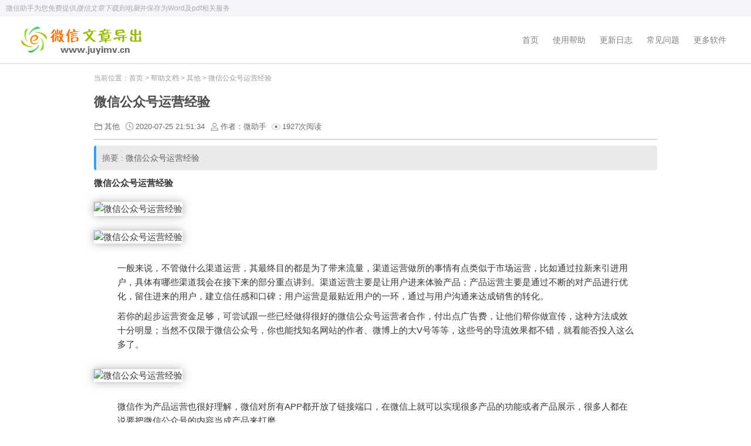

--- FILE ---
content_type: text/html; charset=UTF-8
request_url: https://www.juyimv.cn/article/318966938.html
body_size: 5343
content:
<html>
<head>
    <meta charset="utf-8">
    <title>微信公众号运营经验 - 微信助手</title>
	<meta charset="utf-8" name="referrer" content="no-referrer">
    <link href="/css/index.css" rel="stylesheet" />
	<meta name="viewport" content="width=device-width, initial-scale=1, user-scalable=0 ,maximum-scale=1.0">
	<meta name="description" content="微信公众号运营经验一般来说，不管做什么渠道运营，其最终目的都是为了带来流量，渠道运营做所的事情有点类似于市场运营，比如通过拉新来引进用户，具体有哪些渠道我会在接下来的部分重点讲到。渠道运营主要是让">
	<script>var _hmt=_hmt||[];(function(){var hm=document.createElement("script");hm.src="https://hm.baidu.com/hm.js?5cc3d74b7b43efc53568adef1a8e540a";var s=document.getElementsByTagName("script")[0];s.parentNode.insertBefore(hm,s)})();</script>
</head>
<body>
<p class="article-desc">微信助手为您免费提供<em>微信文章下载到电脑</em>并保存为Word及pdf相关服务</p>
<div class="header">
	<div class="header-box">
		<div class="logo"><a href="https://www.juyimv.cn/" title="微信文章下载软件">微信文章下载软件</a></div>
		<ul class="header-nav">
			<li><a href="https://www.juyimv.cn/" title="微信文章导出软件">首页</a></li>
			<li class="nav_select" id="nav_select">
				<a href="https://www.juyimv.cn/article/list_help_1.html" title="使用帮助">使用帮助</a>
				<div class="nav_on" id="nav_on">
					<ul>
						<li><a href="/article/list_help_1.html" title="使用教程">使用教程</a></li>
						<li><a href="/article/list_doc_1.html" title="软件文档">软件文档</a></li>
						<li><a href="/article/list_soft_1.html" title="更多软件">更多软件</a></li>
						<li><a href="/article/list_other_1.html" title="其他">其他</a></li>
					</ul>
				</div>
			</li>
			<li><a href="/updateLog.html" title="更新日志" target="_blank" rel="nofollow">更新日志</a></li>
			<li><a href="/F&Q_weixinSearch.html" title="常见问题" target="_blank" rel="nofollow">常见问题</a></li>
			<li><a href="/soft/" title="更多软件" target="_blank" rel="nofollow">更多软件</a></li>
		</ul>
	</div>
</div><div class="article-mian-box">
	<div class="article-mian" id="article content">
		<div class="article-nav">
			<span>当前位置：</span><a href="/" title="微信文章下载器">首页</a> > <a href="/article/" title="帮助文档">帮助文档 > </a> <a href="/article/list_other_1.html" title="其他">其他 > </a><span>微信公众号运营经验</span>
		</div>
		<div class="article-title">
			<h1>微信公众号运营经验</h1>
			<div class="article-infobox">
				<span class="delicon tag">其他</span>
				<span class="delicon time">2020-07-25 21:51:34</span>
				<span class="delicon auther">作者：微助手</span>
				<span class="delicon view">1927次阅读</span>
			</div>
		</div>
		<div class="article-detail">
			<div class="article-description"><strong><span class="gray">摘要 : </span>微信公众号运营经验</strong></div>
			<p><strong>微信公众号运营经验</strong></p><p><img src="https://editor-statics.oss-cn-beijing.aliyuncs.com/other/20200508/1588920394596883.jpeg" alt="微信公众号运营经验" title="微信公众号运营经验">

</p><section><section><img src="https://editor-material.oss-cn-beijing.aliyuncs.com/style/20190725/1564034685/%E6%96%B0%E5%A2%9E%E7%B4%A0%E6%9D%90_0.gif" alt="微信公众号运营经验" title="微信公众号运营经验"></section></section><blockquote><p>一般来说，不管做什么渠道运营，其最终目的都是为了带来流量，渠道运营做所的事情有点类似于市场运营，比如通过拉新来引进用户，具体有哪些渠道我会在接下来的部分重点讲到。渠道运营主要是让用户进来体验产品；产品运营主要是通过不断的对产品进行优化，留住进来的用户，建立信任感和口碑；用户运营是最贴近用户的一环，通过与用户沟通来达成销售的转化。</p><p>若你的起步运营资金足够，可尝试跟一些已经做得很好的微信公众号运营者合作，付出点广告费，让他们帮你做宣传，这种方法成效十分明显；当然不仅限于微信公众号，你也能找知名网站的作者、微博上的大V号等等，这些号的导流效果都不错，就看能否投入这么多了。</p></blockquote><section></section><section><section><img src="https://editor-material.oss-cn-beijing.aliyuncs.com/style/20190725/1564034685/%E6%96%B0%E5%A2%9E%E7%B4%A0%E6%9D%90_0.gif" alt="微信公众号运营经验" title="微信公众号运营经验"></section></section><blockquote><p>微信作为产品运营也很好理解，微信对所有APP都开放了链接端口，在微信上就可以实现很多产品的功能或者产品展示，很多人都在说要把微信公众号的内容当成产品来打磨。</p><p>如果你根据自己的媒体经验，觉得“提供有价值的内容”是你的核心使命，那你就大错而特错了。那是站在讲台上的宣灌式广播，别人不喜欢这个玩法。不同的移动产品平台有不同的特点，微信不是媒体，而是朋友和熟人之间联系的平台。所以，你要根据这个平台的特点运营内容。</p></blockquote><section label="Powered by 365editor"><section><img src="https://editor-material.oss-cn-beijing.aliyuncs.com/style/20190725/1564034685/%E6%96%B0%E5%A2%9E%E7%B4%A0%E6%9D%90_0.gif" alt="微信公众号运营经验" title="微信公众号运营经验"></section></section><blockquote><p>个人觉得互联网时代，产品为王，内容为王。不少人走偏了，微商忙着刷屏晒单，做网赚的暴力群发，如此任性。　　推广，不是更多的人知道我就完事儿了。而是像春雨滋润万物一样，细腻，悄无声息。微信公众号运营，以文字，图片，视频为载体，传递的是优秀的价值和理念。　　</p></blockquote><section></section><section label="Powered by 365editor"><section><img src="https://editor-material.oss-cn-beijing.aliyuncs.com/style/20190725/1564034685/%E6%96%B0%E5%A2%9E%E7%B4%A0%E6%9D%90_0.gif" alt="微信公众号运营经验" title="微信公众号运营经验"></section></section><section></section><blockquote><p>内容创作：第一、内容最好是原创，这样可以申请原创标签。80%以上的内容要围绕你的定位来，产品与品牌信息最好不要超过10%，有些可以巧妙的植入品牌信息。过硬的硬广直推对你的用户就是一次伤害，伤害多了就变成伤心了，伤心久了用户也就走了。第二、有长期稳定的内容输出。专人负责，构思、选题、策划、制作、撰写需要专人负责。趣味视频，语音、图文各种形式都可以。结合公众号定位与公司拥有的资源加上团队最擅长的来制作输出内容。也许，你会担心自己写文章不擅长，坚信一点：多写自然就写的流利了。</p></blockquote><section><section><img src="https://editor-material.oss-cn-beijing.aliyuncs.com/style/20190725/1564034685/%E6%96%B0%E5%A2%9E%E7%B4%A0%E6%9D%90_0.gif" alt="微信公众号运营经验" title="微信公众号运营经验"></section></section><blockquote><p>有了很好的文案之后，还需要漂亮的排版。这就需要用到专业的编辑器排版。向大家推荐比较好用得365编辑器，功能排版比较多，可以做出漂亮的排版。</p></blockquote><p><span></span></p>		</div>
		<div class="downbtn">
			<a href="https://www.juyimv.cn/" title="点击免费下载微信公众号文章搜索导出助手">免费下载微信公众号文章搜索导出助手</a>
		</div>
		<div class="article-copy">
			<p>文本由爱小助原创，如需转载《<a href="https://www.juyimv.cn/article/318966938.html" title="微信公众号运营经验"><em>微信公众号运营经验</em></a>》请注明来自：<a href="https://www.juyimv.cn/article/318966938.html" title="微信公众号运营经验">https://www.juyimv.cn/article/318966938.html</a></p>
		</div>
		<div class="context_bottom">
			<p>上一篇：<a href="/article/315959456.html" title="微信公众号引流的方法有哪些？">微信公众号引流的方法有哪些？</a></p>
			<p>下一篇：<a href="/article/780139561.html" title="关于微信，99%的人可能都不知道的冷知识！">关于微信，99%的人可能都不知道的冷知识！</a></p>
		</div>
		<div class="article-like">
			<p class="article-like-title">其他相关帮助文档</p>
			<ul class="article-like-list">
				<li><a href="/article/590800659.html" title="一键制作微信透明昵称 - 好玩儿~">一键制作微信透明昵称 - 好玩儿~</a><span>2019-12-09</span></li><li><a href="/article/316658969.html" title="微信照片文件老过期？一招教你轻松解决">微信照片文件老过期？一招教你轻松解决</a><span>2019-12-09</span></li><li><a href="/article/748215316.html" title="微信这个功能大升级 - 这是要干掉百度？">微信这个功能大升级 - 这是要干掉百度？</a><span>2019-12-13</span></li><li><a href="/article/123117957.html" title="分享一个能在线免费看优酷、爱奇艺、腾讯VIP视频的工具 - 无广告在线解析视频">分享一个能在线免费看优酷、爱奇艺、腾讯VIP视频的工具 - 无广告在线解析视频</a><span>2019-12-13</span></li><li><a href="/article/65326739.html" title="揭秘★为什么你在百度下载软件最后都下载成了各种垃圾软件 - 恶意软件 - 叫你一招解决！">揭秘★为什么你在百度下载软件最后都下载成了各种垃圾软件 - 恶意软件 - 叫你一招解决！</a><span>2019-12-14</span></li><li><a href="/article/983721545.html" title="「内部分享」推荐3个比微信截图好用100倍的电脑截图工具">「内部分享」推荐3个比微信截图好用100倍的电脑截图工具</a><span>2020-06-11</span></li><li><a href="/article/198691755.html" title="微信号怎么修改才不会后悔？">微信号怎么修改才不会后悔？</a><span>2020-06-11</span></li><li><a href="/article/135822191.html" title="微信可以修改微信号 - 淘宝能不能修改旺旺号呢？">微信可以修改微信号 - 淘宝能不能修改旺旺号呢？</a><span>2020-06-11</span></li><li><a href="/article/156271061.html" title="「内部分享」微信隐藏功能 - 提现居然免手续费！">「内部分享」微信隐藏功能 - 提现居然免手续费！</a><span>2020-06-13</span></li><li><a href="/article/371299161.html" title="iOS 版微信 7.0.13 发布  - iOS 终于也能改微信号啦！">iOS 版微信 7.0.13 发布  - iOS 终于也能改微信号啦！</a><span>2020-06-16</span></li><li><a href="/article/437789299.html" title="微信公众号除了新增标签功能之外 - 还有这些近期增加的功能 - 都很不得了啊！">微信公众号除了新增标签功能之外 - 还有这些近期增加的功能 - 都很不得了啊！</a><span>2020-07-05</span></li><li><a href="/article/138055355.html" title="微信拍一拍好玩的后缀文案">微信拍一拍好玩的后缀文案</a><span>2020-07-05</span></li><li><a href="/article/284010554.html" title="微信内测新上线的微信小商店有什么优势">微信内测新上线的微信小商店有什么优势</a><span>2020-07-05</span></li><li><a href="/article/368509303.html" title="微信上有哪些诈骗手段？">微信上有哪些诈骗手段？</a><span>2020-07-05</span></li><li><a href="/article/316877215.html" title="微信可以发弹幕了 - 全新的3.0表情来了！">微信可以发弹幕了 - 全新的3.0表情来了！</a><span>2020-07-19</span></li><li><a href="/article/229536957.html" title="谈谈微信公众号如何快速在线排版设计好看又实用的方法">谈谈微信公众号如何快速在线排版设计好看又实用的方法</a><span>2020-07-20</span></li><li><a href="/article/892526332.html" title="微信冷知识 - 99%的人都不知道！">微信冷知识 - 99%的人都不知道！</a><span>2020-07-21</span></li><li><a href="/article/245712328.html" title="视频号转发朋友圈升级！大屏展示 - Android 灰测">视频号转发朋友圈升级！大屏展示 - Android 灰测</a><span>2020-07-21</span></li><li><a href="/article/780139561.html" title="关于微信 - 99%的人可能都不知道的冷知识！">关于微信 - 99%的人可能都不知道的冷知识！</a><span>2020-07-25</span></li><li><a href="/article/318966938.html" title="微信公众号运营经验">微信公众号运营经验</a><span>2020-07-25</span></li><li><a href="/article/315959456.html" title="微信公众号引流的方法有哪些？">微信公众号引流的方法有哪些？</a><span>2020-07-25</span></li><li><a href="/article/256319410.html" title="微信公众号运营前期怎么做？">微信公众号运营前期怎么做？</a><span>2020-07-25</span></li><li><a href="/article/202934491.html" title="公众号如何在20分钟出10万 爆文解析">公众号如何在20分钟出10万 爆文解析</a><span>2020-07-26</span></li><li><a href="/article/734578122.html" title="怎么下载微信文章中的视频怎么下载到电脑上">怎么下载微信文章中的视频怎么下载到电脑上</a><span>2020-07-27</span></li><li><a href="/article/528654752.html" title="将微信文章中链接导出">将微信文章中链接导出</a><span>2020-07-27</span></li><li><a href="/article/925698915.html" title="微信上新“问答”功能 - 总感觉是“微信留言”改头换面回家了？">微信上新“问答”功能 - 总感觉是“微信留言”改头换面回家了？</a><span>2020-08-19</span></li><li><a href="/article/269469534.html" title="微信正在内测批量删除好友 - 附内测链接">微信正在内测批量删除好友 - 附内测链接</a><span>2020-09-16</span></li><li><a href="/article/861171445.html" title="微信公众号已群发文章怎么修改内容">微信公众号已群发文章怎么修改内容</a><span>2020-12-17</span></li><li><a href="/article/788184002.html" title="微信公众号怎么群发文章素材">微信公众号怎么群发文章素材</a><span>2020-12-17</span></li><li><a href="/article/40718486.html" title="微信公众号已群发文章如何删除？">微信公众号已群发文章如何删除？</a><span>2020-12-17</span></li>			</ul>
		</div>
	</div>
</div>
<div class="footer article-footer">
	<h3>关于本站</h3>
	<p><a href="https://www.juyimv.cn/" title="微信文章下载软件">微信文章下载软件破解版</a>（juyimv.cn）软件可免费采集及搜索任意微信公众号所有文章，可将微信文章批量导出word、pdf、和html文档保存到本地电脑，并一次下载微信文章中全部图片、视频、音乐音频和留言评论等，80项功能，非常强大！</p>
	<div class="copyright">
		<ul>
			<li><span><a href="http://beian.miit.gov.cn" rel="nofollow" target="_blank">湘ICP备16005908号</a></span></li>
			<li><span><a href="/sitemap.xml" title="站点地图" rel="nofollow" target="_blank">站点地图</a></span></li>
			<li><span><a href="https://v.qq.com/x/page/e30009r831f.html" title="视频教程" rel="nofollow" target="_blank">视频教程</a></span></li>
			<li><span><strong><a href="https://www.juyimv.cn">微信文章导出</a></strong></span></li>
			<li><span><strong><a href="https://www.juyimv.cn">微信文章下载</a></strong></span></li>
		</ul>
	</div>
</div></body>
</html>

--- FILE ---
content_type: text/css
request_url: https://www.juyimv.cn/css/index.css
body_size: 7955
content:
html,body,p,h1,h2,h3,ul,li{
	margin:0;
	padding:0;
}
html,body{
	font:14px/1.5 "Helvetica Neue",Helvetica,Arial,"PingFang SC","Hiragino Sans GB","Heiti SC","Microsoft YaHei","WenQuanYi Micro Hei",sans-serif;
}
a{
	text-decoration:none;
	color:#000;
}
li{
	list-style:none;
}
body .wd{
	min-width:1100px;
	max-width:1100px;
	margin:0 auto;
}
.header{
	height:60px;
	line-height:60px;
	background-color:#fff;
	margin:10px auto;
	overflow:hidden;
	width:95%;
}
.logo{
	display:inline-block;
}
.logo a{
	background:url(../images/logo.png) no-repeat;
	display:block;
	width:220px;
	height:60px;
	text-indent:-999;
}
.header-nav{
	display:inline-block;
	float:right;
}
.header-nav li{
	display:inline;
	padding:0 10px;
}
.header-nav li a{
	color:#808080;
}
.header-nav li a:hover{
	color:#4a92ff;
	text-decoration:underline;
}
.nav_on{
	display:none;
	position:absolute;
	width:76px;
	background-color:#fff;
	margin-left:54px;
}
.nav_on li{
	display:block;
	height:40px;
	line-height:40px;
}
.nav_on li:hover{
	background-color:#ffc67d;
}
.entry-intro{
	min-width:1100px;
	height:500px;
	background:url(../images/bg.jpg) no-repeat;
	background-size:cover;
	text-align:center;
	color:#fff;
}
.entry-intro h1{
	font-size:45px;
	padding:65px 0 40px 0;
	font-weight:400;
}
.entry-intro .desc{
	font-size:20px;
	text-align:left;
	color:#d5d5d5;
	max-width:930px;
	margin:0 auto;
}
.entry-intro .download-btn #downSoft {
	margin: 40px 0 30px 0;
    display: inline-block;
    height: 68px;
    line-height: 64px;
    font-size: 36px;
    padding: 0 60px;
    color: #fff;
    background: #f04b43;
    border-radius: 10px;
    position: relative;
    z-index: 1;
}
.download-btn-a{
	position:relative;
}
.why-virus{
	background:#2b2b2b;
	border-radius:5px;
	padding:5px 10px;
	position:absolute;
	top:13px;
	margin-left:8px;
	color:#b9b9b9;
}
.why-virus:hover{
	color:#419cdc;
}

.entry-intro .download-btn #downSoft:hover {
    color: #FFF;
    border-color: #67AF27;
}
.entry-intro .download-btn #downSoft:before {
	position: absolute;
    z-index: -1;
    bottom: 0;
    left: 50%;
    overflow: hidden;
    width: 0%;
    height: 100%;
    background: #67AF27;
    content: attr(data-hover);
    -webkit-transition: all 0.18s ease-in-out;
    -moz-transition: all 0.18s ease-in-out;
    -ms-transition: all 0.18s ease-in-out;
    transition: all 0.28s ease-in-out;
    color: #FFF;
}
.entry-intro .download-btn #downSoft:hover:before {
    width: 100%;
    left: 0;
    color: #FFF;
    background: #67AF27;
    border-radius: 10px;
}
.download-btn span a{
	padding:0 5px;
	color:#888888;
}
.download-btn span a:hover{
	color:#fff;
}
.download-btn span{
	font-size:23px;
	color:#bdbdbd;
	display:block;
}
.download-btn .version{
	margin-top:20px;
	font-size:15px;
	color:#1fd598;
}
.introduce-box{
	background-color:#f5f6f7;
	padding:20px 0;
}
.index-introduce{
	margin:20px auto!important;
}
.index-introduce h2{
	text-align:center;
	font-size:28px;
	font-weight:300;
	color:#333333;
	padding-bottom:15px;
	background: #eaeaea;
    padding: 10px;
    line-height: 37px;
    overflow: hidden;
    border-radius:4px;
	margin:20px 0px;
}
.index-introduce ul{
	font-size:0;
}
.index-introduce li{
	width:25%;
	display:inline-block;
	font-size:16px;
	padding:10px;
	box-sizing:border-box;
}
.introduce-info p{
	color:#999;
	font-size:13px;
	line-height:24px;
	margin-top:5px;
	display: -webkit-box;
    -webkit-line-clamp: 3;
    -webkit-box-orient: vertical;
    overflow: hidden;
}
.index-introduce .introduce-list{
	background-color:#fff;
	box-shadow:0 0px 11px rgba(87,112,100,.15);
	border-radius:3px;
}
.index-introduce li img{
	width:100%;
	height:
}
.introduce-info{
	padding:10px;
}

.introd{
	margin:10 auto;
	padding:30px 5px;
	clear:both;
	overflow:hidden;
	border-bottom:1px solid #eee;
}
.introduce{
	text-align:center;
}
.introduce h2{
	margin-bottom:20px!important;
}
.part-a{
	width:400px;
}
.part-a em{
	color:red;
}
.info-left{
	float:left;
	max-width:58%;
}
.introd h2{
	text-align:center;
	font-size:28px;
	font-weight:300;
	color:#333333;
	padding-bottom:15px;
	background: #eaeaea;
    padding: 10px;
    line-height: 37px;
    overflow: hidden;
    border-radius:4px;
	margin-bottom:40px;
}
.part-a .desc{
	font-size:16px;
	color:#a4a4a4;
}
.part-a li{
	font-size:20px;
	padding:10px 0;
	color:#333;
	margin-left:20px;
	list-style:disc;
	border-bottom:1px dashed #ececec;
	margin-top:10px;
}
.part-a li:last-child {
	border-bottom:0;
}
.part-a li p{
	padding:10px 0;
	color:#777;
	font-size:13px;
	line-height:22px;
}
.info-right{
	float:right;
	max-width:58%;
	margin-right:0px;
}
.part-b img{
	height:440px;
	border-radius:5px;
	box-shadow:rgb(170, 170, 170) 0em 0em 1em 0px;
	width:100%;
}
.part-a .exp{
	padding-top:5px;
	display:block;
}
.part-a .exp a{
	padding-right:10px;
	color:#3968ed;
}
.part-a .exp a:hover{
	text-decoration:underline;
	color:#003ff3;
}
.more{
	min-width:1100px;
}
.example{
	padding-bottom:30px;
	overflow:hidden;
}
.example li{
	display:inline;
	width:25%;
	float:left;
	padding:0 10px;
	box-sizing:border-box;
}
.example li img{
	width:99%;
	height:430px;
}
.example li p{
	background-color:#dedede;
	padding:10px;
	text-align:center;
	margin:10 auto;
	color:red;
}
.more h3{
	text-align:center;
	font-size:28px;
	font-weight:300;
	color:#333333;
    padding: 20px 0;
    line-height: 37px;
    overflow: hidden;
    border-radius:4px;
}
.example ul{
	padding:0 20px;
}
.otherfeatbox h3{
	border-top:1px solid #eee;
}
.more .desc{
	text-align:center;
	font-size:16px;
	color:#a4a4a4;
	padding-bottom:30px;
}
.otherfeat{
	text-align:center;
	width:90%;
	margin:10px auto;
	max-width:1000px;
}
.otherfeat li{
	display:inline-block;
	height:80px;
	padding:0 20px 0 75px;
	margin-bottom:30px;
	color:#555555;
	font-size:16px;
	text-align:left;
	box-sizing:border-box;
	width:33%;
	max-width:320px;
}
.otherfeat .feat01{
	background:url(../images/more/icon_more01.png) left center no-repeat;
	background-size:60px;
}
.otherfeat .feat02{
	background:url(../images/more/icon_more02.png) left center no-repeat;
	background-size:60px;
}
.otherfeat .feat03{
	background:url(../images/more/icon_more03.png) left center no-repeat;
	background-size:60px;
}
.otherfeat .feat04{
	background:url(../images/more/icon_more04.png) left center no-repeat;
	background-size:60px;
}
.otherfeat .feat05{
	background:url(../images/more/icon_more05.png) left center no-repeat;
	background-size:60px;
}
.otherfeat .feat06{
	background:url(../images/more/icon_more06.png) left center no-repeat;
	background-size:60px;
}

.otherfeat p{
	padding:10px 0 5px 0;
}
.otherfeat span{
	color:#999;
	font-size:13px;
}
.btn {
    text-align: center;
    padding: 10px 0 30px 0;
    clear: both;
    font-size: 20px;
	min-width:1100px;
}
.btn #downSoft {
    cursor: pointer;
    display: inline-block;
    width: 260px;
    height: 68px;
    line-height: 68px;
    text-align: center;
    font-size: 36px;
    color: #FFF;
    background: #f04b43;
    border-radius: 3px;
    transition: all 0.4s ease 0s;
    position: relative;
    z-index: 1;
    -webkit-box-shadow: 0 8px 12px 0 rgba(0,0,0,0.2);
    box-shadow: 0 8px 12px 0 rgba(0,0,0,0.2);
}
.btn #downSoft:hover {
    background: #c54039;
    color: #FFF;
}
.btn a{
	color:#929292;
}
.btn p{
	padding-top:30px;
	font-size:13px;
	color:#b4b4b4;
}
.footer-box{
	min-width:1100px;
	color:#999999;
	font-size:13px;
	background-color:#2e2d2d;
	max-height:1200px;
	padding:20px 10px 10px 10px;
	text-align:center;
}
.footer span{
	padding:0 5px;
}
.footer span a{
	color:#999999;
}
.footer a:hover{
	text-decoration:underline;
	color:#fff;
}
.copyright{
	text-align:center;
}
.copyright li{
	display:inline-block;
}
.friend-link{
	text-align:left;
	padding-top:15px;
}
.friend-link li{
	display:inline;
	padding:0 5px;
}
.friend-link li a{
	color:#676666;
}
.rand-list {
    background-color: #fff;
    width:80%;
    padding:10px 0;
	min-width:1100px;
	margin:0 auto;
}
.rand-list h2 {
    font-size: 18px;
    margin-bottom: 10px;
    background: #eaeaea;
    padding: 10px;
    line-height: 22px;
    overflow: hidden;
    border-left: 4px solid #409df6;
    border-radius: 4px;
    color: #5e656b;
	font-weight:300;
}
.rand-list li {
    margin: 5px 0;
}
.rand-list li a{
    color:#7a8a9a;
}
.rand-list li a:hover{
    color:#3c84cb;
	text-decoration:underline;
}
.rand-list li::before {
    content: "";
    width: 5px;
    height: 5px;
    display: inline-block;
    margin: 3px 7px 3px 3px;
    background: #70aaf3;
    border-radius: 50%;
}
.rand-list span {
    float: right;
    font-size: 14px;
    color: #a2a2a2;
}
#big_img{
	position:fixed;
	width:100%;
	height:100%;
	top:0;
	left:0;
	right:0;
	z-index:99;
	background-color:#e2e2e2d4;
	display:none;
}
#big_img img{
	margin: auto;  
	position: absolute;  
	top: 0;
	left: 0;
	bottom: 0;
	right: 0;
}
/*右侧悬浮窗*/
.footerBtns {
    position: fixed;
    z-index: 999;
    right: 10px;
    bottom: 60px;
    width: 48px;
    -webkit-transform: translateZ(0);
}
.footerBtns .icon {
    display: block;
    margin-top: 5px;
    width: 48px;
    height: 48px;
    background: url(/images/btns_fixed.png?v1018) no-repeat;
    border-radius: 2px;
    position: relative;
    z-index: 1;
    cursor: pointer;
}
.footerBtns .s1 {
    background-position: 0 0;
    height: 45px;
}
.footerBtns .s1 a {
    display: block;
    width: 48px;
    height: 48px;
}
.footerBtns .s1:hover {
    background-position: 0 -48px;
}
.footerBtns .s2 {
    background-position: -48px 0;
}
.footerBtns .s2:hover {
    background-position: -48px -48px;
}
.footerBtns .s3 {
    background-position: -96px 0;
}
.footerBtns .s3:hover {
    background-position: -96px -48px;
}
.footerBtns .btnEntry {
    display: none;
    position: absolute;
    width: 162px;
    left: -172px;
    bottom: 0;
    padding-right: 10px;
    color: #666;
}
.footerBtns .icon:hover .btnEntry {
    display: block;
}
.footerBtns .qrcode {
    width: 140px;
    padding: 10px;
    background: #fff;
    border: 1px solid #2cbe6d;
    font-size: 14px;
    color: #7a8a9a;
    text-align: center;
}
.footerBtns .qrcode img {
    display: block;
    width: 100%;
    margin-bottom: 5px;
}
.footerBtns .contact {
    font-size: 14px;
    width: 140px;
    padding: 10px;
    background: #fff;
    border: 1px solid #2cbe6d;
    border-radius: 2px;
}
.footerBtns .contact h4 {
    font-size: 16px;
    color: #7a8a9a;
    margin-bottom: 10px;
    font-weight: bold;
}
.footerBtns .contact li {
    background: #2cbe6d;
    width: 100%;
    height: 36px;
    line-height: 36px;
    border-radius: 3px;
    margin-bottom: 10px;
}
.footerBtns .contact li a {
    display: block;
    color: #fff;
    padding: 0 10px;
    text-align: left;
    transition: all 0.18s ease-out 0s;
}
.footerBtns .contact li a:hover {
    background: #28a547;
    border-radius: 3px;
}
.footerBtns .contact li i {
    margin-right: 4px;
}
.footerBtns .contact li:last-child {
    margin-bottom: 0;
}
.footerBtns .arrow {
    position: absolute;
    z-index: 1;
    right: 5px;
    bottom: 15px;
    width: 10px;
    height: 10px;
    background: #fff;
    border: 1px solid #2cbe6d;
    border-width: 1px 1px 0 0;
    -moz-transform: rotate(45deg);
    -webkit-transform: rotate(45deg);
    transform: rotate(45deg);
}
/*更新日志界面*/
.updata-title{
	text-align:center;
	margin-bottom:30px;
}
.updata-title h1{
	font-size:24px;
	padding-bottom:10px;
	font-weight:300;
}
.updata-title .icon-logs{
	width:20px;
	height:20px;
	padding-right:10px;
	display:inline-block;
	background:url(../images/icon-logs.png) center no-repeat;
}
.updata-title p{
	font-size:15px;
	color:#7f7f7f;
}
.log-box{
	background-color:#fafafa;
	box-shadow:inset 0 1px 0 0 #d5d5d5;
	padding:30px 0;
	padding-left:30%;
}
.log-item-box{
	position:relative;
}
.log-item{
	border-left:1px solid #b4b4b4;
	padding-bottom:30px;
	overflow:hidden;
}
.log-box .log-item-left{
	float: left;
    font-size: 14px;
    margin-right: 65px;
    width: 270px;
	padding-left:20px;
}
.log-item:before{
	content: "";
    height:5px;
	width:5px;
	padding:3px;
	border-radius:100%;
	background-color:#19ad19;
	display:inline-block;
	position:absolute;
	left:-5px;
	margin-top:5px;
}
.log-box .log-item-right{
	float:left;
	width:500px;
}
.log-box .logActive:before{
	margin-top:0px;
}
.log-box .log-item-left h3{
	font-weight:300;
}
.log-box .log-item-left p{
	font-size:13px;
	color:#999999;
	padding-top:3px;
}
.log-box .log-item-right p{
	font-size:14px;
	color:#999999;
	padding-top:3px;
	line-height:22px;
}

/*文章列表页样式*/
.article-biox{
	background-color:#fff;
}
.article-mian-box{
	background-color:#fff;
	border-top:1px solid #d8d8d8;
	padding-top:5px;
}
.article-mian{
	padding:0 20px;
	margin:auto;
}
.article-desc{
	font-size:12px;
	color:#ababab;
	padding:5px 10px;
	background-color:#f4f6f9;
}
.article-header-box{
	width:100%;
	background-color:#fff;
	height:60px;
	line-height:60px;
	border-bottom:1px solid #ccc;
	overflow:hidden;
}
.article-header{
	width:80%;
	margin:0 auto;
}
.article-header .logo{
	float:left;
}
.article-nav{
	font-size:12px;
	color:#9d9d9d;
	margin-top:10px;
	word-break:break-all;
}
.article-nav a{
	color:#9d9d9d;
}
.article-nav a:hover{
	color:#428bca;
}
.articleintro{
	text-align:center;
}
.articleintro img{
	width:100%;
	padding:10px 0;
}
.articleintro a{
	background-color:#ff4949;
	color:#fff;
	padding:5px 10px;
	border-radius:5px;
	margin:10px 0;
}
.articleintro p{
	color:#c3c3c3;
	font-size:12px;
	text-align:left;
	padding-bottom:15px;
}
.articleintro h1{
	text-align:center;
	color:#6b6b6b;
	padding-bottom:20px;
}
.art_tags{
	margin-bottom:30px;
	padding:0 10px;
}
.art_tags ul{
	display:inline-block;
}
.art_tags li{
	display:inline;
}
.art_tags span{
	color:#838383;
	font-size:14px;
}
.art_tags li a{
	border-radius:4px;
	font-size:14px;
	padding:2px 5px;
	margin:0 5px;
}
.art_tags .tags_nav_all{
	border:1px solid #56a005;
	background-color:#56a005;
	color:#fff;
}
.art_tags .tags_nav_help{
	border:1px solid #f40000;
	background-color:#f40000;
	color:#fff;
}
.art_tags .tags_nav_doc{
	border:1px solid #6c76f1;
	background-color:#6c76f1;
	color:#fff;
}
.art_tags .tags_nav_soft{
	border:1px solid #ff0df8;
	background-color:#ff0df8;
	color:#fff;
}
.art_tags .tags_nav_other{
	border:1px solid #999;
	background-color:#999;
	color:#fff;
}
.article-list{
	padding:0 10px;
}
.article-list li{
	color:#647891;
	padding:0 0 15px 0;
	font-size:15px;
}
.article-list li span{
	float:right;
	color:#a2a1a1;
	margin:2px 5px 0 0;
}
.article-list li a{
	color:#6b5b5b;
	vertical-align:middle;
	line-height:24px;
}
.article-list li a:hover{
	color:#4183c4;
	text-decoration:underline;
}
.article-list li::before{
	content: "";
	width:5px;
	height:5px;
	display:inline-block;
	margin:5px;
	background:#7ed321;
	border-radius:50%;
	vertical-align:middle;
}
.article-list li i{
	height:20px;
	line-height:20px;
	padding:2px 3px;
	font-weight:100;
	margin:0 5px;
	border-radius:3px;
	font-style:normal;
	font-size:12px;
	color:#f40000;
	border:1px solid #ff000d;
}
.article-list li .tag-help::before{
	/* content: "教程";
	color:#f40000;
	border:1px solid #ff000d; */
}
.article-list li .tag-doc{
	color:#4328d4;
	border:1px solid #6c76f1;
}
.article-list li .tag-soft{
	color:#ff0df8;
	border:1px solid #ff0df8;
}
.article-list li .tag-other{
	color:#888;
	border:1px solid #888;
}
.article-description{
    background: #eaeaea;
    padding: 10px;
    line-height: 22px;
    overflow: hidden;
    border-left: 4px solid #409df6;
    border-radius: 4px;
	margin-bottom:5px;
}
.article-description strong{
	font-weight:normal;
	font-size:14px;
	color:#606060;
}
.nav_page{
	margin-top:10px;
}
.nav_page ul li{
	display:inline-block;
}
.nav_page a{
	padding: 5px 10px;
    background-color: #e7e7e7;
    color: #999;
    font-size: 15px;
    border-radius: 3px;
}
.nav_page a:hover{
	background-color: #046bb0;
    color: #fff;
}
.nav_page .page_active{
	background-color: #046bb0;
    color: #fff;
}
.article-footer{
	background-color:#333;
	margin-top:20px;
	padding:10px;
	clear:both;
}
.article-footer a{
	color:#a6a6a6;
}
.article-footer h3{
	color:#fff;
	padding:10px 0;
}
.article-footer p{
	color:#999;
	font-size:14px;
	padding-bottom:20px;
}
.article-footer li{
	display:inline-block;
	font-size:13px;
	color:#7f7f7f;
}
.article-title h1{
	color:#4c4c4c;
	padding:15px 0;
	font-size:22px;
	clear:both;
}
.article-detail{
	font-size:15px;
	color:#363636;
}
.article-detail p{
	padding:5px 0;
	line-height:24px;
	word-break:break-all;
}
.article-detail a{
	color:#1c86ef;
	text-decoration:underline;
}
.article-detail a:hover{
	color:#0365c6;
	text-decoration:underline;
}
.article-detail img{
	width:100%;
	margin:10px 0;
	vertical-align:middle;
	box-shadow: #aaa 0 0 1em 0;
}
.article-detail ol{
	padding:0;
	margin:5px 0 5px 0;
}
.article-detail li{
	line-height:28px;
}
.article-detail pre{
	padding:5px;
	background-color:#f1f1f1;
	border-radius:5px;
	line-height:24px;
}
.article-detail h3,.article-detail h2{
	margin: 20px 0 15px 0;
	background: #f6f6f6;
	padding: 6px 8px;
	font-weight: 500;
	font-size: 20px;
	border-radius: 4px;
	border-left: 4px solid #34a6d1;
}
.article-infobox{
	color:#6b6b6b;
	font-size:13px;
	border-bottom:1px solid #b6b6b6;
	padding-bottom:10px;
	margin-bottom:10px;
	line-height:22px;
}
.article-infobox span{
	padding-left:18px;
	padding-right:5px;
}
.article-infobox .delicon{
	background:url(../images/delIcon.png) no-repeat;
	background-size:16px;
}
.article-infobox .tag{
	background-position:0px 0px;
}
.article-infobox .auther{
	background-position:0px -17px;
}
.article-infobox .time{
	background-position:0 -37px;
}
.article-infobox .view{
	background-position:0px -53px;
}
.article-infobox a{
	color:#767676;
}
.article-infobox a:hover{
	color:#0a62cf;
}
.article-like{
	padding-bottom:20px;
}
.article-like-title{
	color:#585858;
	border-left:4px solid #0083ff;
	padding-left:7px;
	margin:10px 0;
}
.article-like-list li::before{
	content:"";
	width:5px;
	height:5px;
	display:inline-block;
	margin:3px 7px 3px 3px;
	background:#70aaf3;
	border-radius:50%;
}
.article-like-list li a:hover{
	color:#4183c4;
}
.article-copy{
	background-color:#eeeeee;
	padding:10px;
	font-size:12px;
	word-break:break-all;
	margin:20px 0;
	color:#7e8790;
}
.article-copy a{
	color:#525252;
}
.context_bottom{
	margin:15px 0;
	padding-top:10px;
	border-top:1px solid #dcdcdc;
}
.context_bottom p{
	line-height:20px;
	padding:0;
	color:#999;
}
.context_bottom a{
	color:#999;
	font-size:13px;
}
.context_bottom a:hover{
	text-decoration:underline;
	color:red;
}
.downbtn{
	text-align:center;
	margin-top:15px;
}
.downbtn a{
	background-color:#ff4949;
	color:#fff;
	padding:5px 10px;
	border-radius:5px;
}
.downbtn a:hover{
	background-color:#43b012;
}
.gray{
	color:#777;
}
.article-like-list li{
	font-size:15px;
	line-height:30px;
}
.article-like-list li span{
	color:#9a9a9a;
	float:right;
}
.article-like-list a{
	color:#545454;
}
.article-like-list a:hover{
	color:#428bca;
	text-decoration:underline;
}
.collection #weixinArt{
	display:inline;
	width:60%;
}
.collection #doCollect{
	float:right;
	margin-left:10px;
	margin-top:10px;
}
/*弹窗的样式*/
.web_toast{
    position: fixed;
	margin: 0 10px;
    z-index: 10001;
    display: none;
    display: block;
    padding: 10px;
    color: #FFFFFF;
    background: rgba(97, 96, 96, 0.8);
    font-size: 15px;
    text-align: center;
    border-radius: 4px;
}
/*发帖界面*/
.postBox{
	width:80%;
	margin:0 auto;
	box-sizing:border-box;
}
.postBox .title{
	margin:10px 0;
}
.postBox .title input{
	width:100%;
	height: 41px;
    border-radius: 0;
    background-image: none;
    outline: 0;
	color:#484848;
	padding:5px;
	display:block;
	margin:10px 0;
}
.postBoxImg{
	margin-top:10px;
	color:#808080;
}
.selectType{
	height:41px;
	line-height:41px;
	font-size:14px;
	border:1px solid #ccc;
	color:#666666;
}
.title select option{
	padding:10px 0;
}
.title span{
	color:#606060;
}
.editor_a a{
	color:#06d;
}
.postBox button{
	height:41px;
	line-height:41px;
	font-size:16px;
	background: #00bd4d;
    color: #fff;
	border:0;
	padding:0 15px;
    text-decoration: none;
	cursor:pointer;
	border-radius:3px;
	float:right;
}
.container img{
	max-width:65%;
	margin:15px 0;
}
@media(max-width:768px) {
	.article{
		width:95%;
	}
	.article-right{
		display:none;
	}
	.article-left{
		width:100%;
	}
	.item-img{
		width: 100px;
		height: 90px;
	}
	.tab a{
		padding:0 8px;
	}
	.item-bottom{
		width:0;
	}
	.header{
		height:auto;
		line-height:normal;
	}
	.header-nav{
		float:unset;
	}
}
/*发帖界面*/

/*soft软件中心样式*/
.navLead{
	white-space:nowrap;
	overflow:hidden;
}
.navBox{
	height:60px;
	line-height:60px;
	padding:0 5%;
	margin:0 auto;
	background-color:#fff;
}
.navBox .logo{
	text-indent:-999px;
	height:60px;
	width:170px;
	float:left;
	display:inline-block;
}
.navLead h3{
	font-size:15px;
	height:30px;
	line-height:30px;
	font-weight:200;
	color:#888888;
	background-color:#373737;
	padding-left:5%;
}
.navBox ul{
	display:flex;
	float:right;
}
.navBox li{
	padding:0 10px;
	height:60px;
	cursor:pointer;
	text-align:center;
	overflow:hidden;
}
.navBox li a{
	color:#6d6d6d;
	display:inline;
	background:url(../images/icon/tabicon.png) no-repeat;
	background-size:22px;
	padding:2px 0 2px 23px;
}
.navBox li .tabsoft-01{
	background-position:0 0;
}
.navBox li .tabsoft-02{
	background-position:0 -86px;
}
.navBox li .tabsoft-03{
	background-position:0 -63px;
}
.navBox li .tabsoft-04{
	background-position:0 -154px;
}
.navBox li .tabsoft-05{
	background-position:0 -22px;
}

.navBox li:hover{
	background-color:#e1f2ff;
}
.navBox li img{
	width:25px;
	height:25px;
	vertical-align:-10%;
	margin-right:5px;
}
.navBox .logoIocnli{
	padding:0;
}
#logoIocn{
	width:160px;
	height:60px;
}

.itemBox-body{
	background-color:#edf1f7;
}
.itemBox{
	padding:20px;
	max-width:1310px;
	overflow: auto;
	margin:0 auto;
	box-sizing:border-box;
}
.itema{
	width:33.33%;
	padding:10px;
	float:left;
	box-sizing:border-box;
	display:inline-block;
}
.itemBox .item{
	border-radius:5px;
	border:1px solid #EDF1F7;
	background-color:#fff;
	padding:10px;
	overflow:hidden;
	max-width:440px;
}
.itemTitle{
	height:65px;
	display:table;
	padding-bottom:10px;
	width:inherit;
}
.item:hover  .introduce > .downloadBtn{
	display:block;
}
.itemTitle img{
	height:100%;
}
.itemRight{
	display:table-cell;
	vertical-align:middle;
	padding-left:75px;
}
.itemRight h2{
	font-size:18px;
	font-weight:300;
	line-height:35px;
	color:#636363;
	overflow:hidden;
	text-overflow:ellipsis;
	max-width:240px;
	white-space: nowrap;
}
.itemRight p{
	font-size:16px;
	font-weight:300;
	color:#8a8a8a;
	height:25px;
	line-height:25px;
	overflow:hidden;
	text-overflow:ellipsis;
}
.itemRight .itemTime{
	padding:0 25px;
	background:url(/images/icon/time.png) center left no-repeat;
}
.itemRight .downloads{
	padding:0 20px;
	background:url(/images/icon/download.png) center left no-repeat;
}
.item .introduce{
	color:#b3b3b3;
	padding:5px;
	font-size:14px;
	position:relative;
	border-top:1px solid #d4d4d4;
}
.introduce p{
	text-overflow: -o-ellipsis-lastline;
	overflow: hidden;
	text-overflow: ellipsis;
	display: -webkit-box;
	-webkit-line-clamp: 2;
	line-clamp: 2;
	-webkit-box-orient: vertical;
}
.downloadBtn{
	display:none;
	position:absolute;
	width:100%;
	height:100%;
	top:0;
	left:0;
	background-color:#42da89;
	border-radius:3px;
	color:#fff;
	text-align:center;
	line-height:49px;
	font-size:18px;
}
.downloadBtn span{
	background:url(../images/icon/downIcon.png) center left no-repeat #42da89;
	padding-left:22px;
	background-size:20px;
}
#newSoft{
	background:url(../images/icon/new.png) no-repeat right 0 #ffffff;
}
@media(min-width:768px) {
	.article-mian{
		width:75%;
	}
	.article-header{
		width:75%;
	}
	.article-detail img {
		max-width:70%;
		width:auto;
	}
}
@media(max-width:768px) {
	.entry-intro,.more,.btn,.footer-box,.rand-list{
		min-width:auto;
	}
	body .wd{
		min-width:auto;
		max-width:auto;
	}
	.entry-intro{
		height:670px;
		padding:10px;
	}
	.info-left,.info-right{
		max-width:100%;
	}
	.part-b img{
		height:auto;
	}
	.example li,.otherfeat li{
		width:auto;
	}
	.rand-list{
		width:95%;
	}
	
	.itemBox{
		padding:10px;
	}
	.navBox{
		padding-left:10px;
	}
	.itemBox .itema{
		width:50%;
	}
	.footerBtns{
		display:none;
	}
}
@media(max-width:468px) {
	.itemBox .itema{
		width:100%;
	}
	.navBox span{
		display:table-caption;
	}
	.navBox #logoIocn{
		width:80px;
	}
}
/*详情页内容*/
.softInfoBox,.softInfoImg,.detail-desc{
	background-color:#f7f7f7;
}
.softInfo{
	padding:20px;
	position:relative;
	overflow:hidden;
	margin:0 auto;
	width:60%;
}
.softInfo .detail-header{
	float:left;
	margin:20px 20px 0 0;
}
.softInfo .detail-header .detail-logo{
	width:48px;
	height:48px;
}
.softInfo .detail-header img{
	width:100%;
}
.detail-info{
	float:left;
	margin-top:20px;
}
.detail-title{
	height:30px;
	line-height:30px;
}
.detail-info .detail-title h1{
	font-size:22px;
	color:#39404d;
	font-weight:400;
	display:inline-block;
	float:left;
	margin-right:10px;
}
.detail-title-str{
	margin-top:0px;
	display:inline-block;
    height: 12px;
	float:left;
}
.detail-info .detail-title .star{
	width: 80px;
	display:inline-block;
    height: 12px;
	background: url(../images/icon/star.png) 0 -20px repeat-x;
}
.detail-info .detail-title .star i{
	width:90%;
	background: url(../images/icon/star.png) repeat-x;
}
.detail-score{
	color: #f49b00;
    font-size: 14px;
	margin-left:5px;
}
.detail-clearfix{
	overflow:hidden;
}
.detail-clearfix li{
	color: #fff;
    height: 17px;
    background: url(../images/icon/tags.png) no-repeat;
    width: 58px;
    padding-left: 21px;
    margin-left: 6px;
	font-size:12px;
	float:left;
	margin:5px 10px 0 0;
	border-radius:7px;
	
}
.detail-clearfix .tag-suitable{
	width: 84px;
    padding-left: 21px;
    background-position: -145px 0;
}
.detail-del{
	color:#8d9ab2;
	margin-top:20px;
	font-size:14px;
	overflow:hidden;
	margin-left:-65px;
}
.detail-del li{
	float:left;
	margin-right:15px;
}
.dela{
	margin-top:5px;
}
.detail-download{
	position:absolute;
	top:45;
	right:10%;
}
.detail-downBtn{
	background-color:#42da89;
	letter-spacing: 1px;
    text-align: center;
    width: 110px;
    height: 38px;
	line-height:38px;
    border: 1px solid #fff;
	border-radius:5px;
}
.detail-downBtn a{
	color:#fff;
}
.detail-downBtn:hover{
	background-color:#54ef9c;
	cursor:pointer;
}
.detail-desc h2{
	font-weight:400;
	font-size:20px;
	padding:10px 0;
	border-bottom:1px solid #d8d8d8;
	margin-bottom:10px;
	color:#4c4c4c;
}
.introd-soft{
	color:#757575;
}
.introd-soft p{
	padding:5px 0;
}
.bigImg{
	width:100%;
	height:100%;
	background-color:RGBA(253,253,253,0.9);
	position:fixed;
	z-index:1001;
	top:0;
	left:0;
	display:none;
}
.bigImg img{
	margin:0 auto;
	max-width:100%;
	max-height:-webkit-fill-available;
	left:0;
	right:0;
	position:fixed;
	padding:10px;
	top:50%;
	-webkit-transform: translate(0, -50%);
    transform: translate(0, -50%);
}
.rand li{
	display:inline-block;
	margin-right:10px;
}
.rand a{
	font-size:16px;
	color:#7177bd;
	text-decoration:underline;
}
.roolImg{
	overflow: hidden;
	width:672px;
	height:320px;
	position: relative;
    padding: 0;
    overflow: hidden;
	margin:0 auto;
	margin-bottom:0px;
}
.roolImg ul{
	position: relative;
    padding: inherit;
    margin: 0;
	overflow:hidden;
}
.roolImg ul li{
    float: left;
    padding: inherit;
    margin: inherit;
    list-style: none;
}
.roolImg img{
	width:100%;
	height:100%;
}
.roolImg ol {
    position: relative;
    width: 80px;
    height: 20px;
    margin:0 auto;
	top:-45px;
}
.roolImg ol li {
    float: left;
    width: 10px;
    height: 10px;
    margin: 5px;
    background: hsla(0,0%,100%,.5);
	border-radius:50%;
}
.roolImg ol li.seleted {
    background: #fff;
}


/*tag标签页*/
.tag-list-mian{
	margin:0 auto;
	padding:20px;
	background-color:#e8e8e8;
}
.tag-title{
	padding-bottom:10px;
	border-bottom:1px solid #e0e0e0;
	margin-bottom:20px;
}
.tag-title h1{
	padding-bottom:5px;
}
.tag-list li{
	margin-bottom:40px;
	overflow:hidden;
}
.tag-list li a:hover{
	color:#287fea;
	text-decoration:underline;
}
.tag-list{
	padding:20px;
	overflow:hidden;
	margin:20px auto;
	background-color:#fff;
	border-radius:5px;
}
.tag-list .list_left{
	height:120px;
	width:220px;
	float:left;
	overflow:hidden;
	border-radius:3px;
}
.tag-list .list_left img{
	width:100%;
}
.tag-list .list_right{
	width:calc( 100% - 250px );
	float:right;
	height:120px;
	position:relative;
}
.list_right .description{
	margin-top:5px;
	display: -webkit-box;
    -webkit-line-clamp: 3;
    -webkit-box-orient: vertical;
    overflow: hidden;
	color:#333333;
}
.article_info{
	position:absolute;
	bottom:0;
}
.article_info span{
	padding-right:10px;
	color:#737373;
}
@media(min-width:768px) {
	.tag-list{
		width:75%;
	}
}
@media(max-width:768px) {
	.tag-list .list_right{
		width:auto;
	}
	.index-introduce li{
		width:100%;
	}
	.introduce img{
		width:100%;
	}
}

